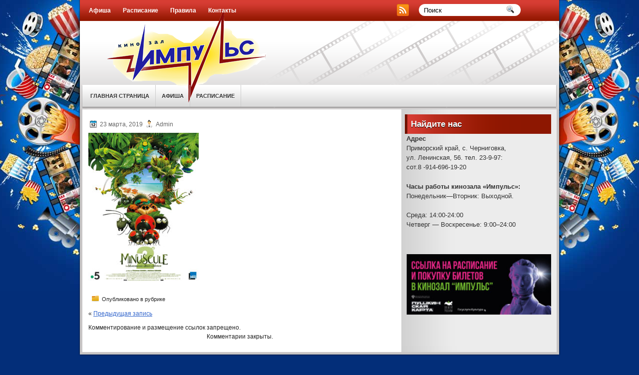

--- FILE ---
content_type: text/html; charset=UTF-8
request_url: https://xn----7sbfdjsenmjdotd1a4a8c4f.xn--p1ai/kinopoisk-ru-150/
body_size: 7676
content:
<!DOCTYPE html PUBLIC "-//W3C//DTD XHTML 1.0 Transitional//EN" "http://www.w3.org/TR/xhtml1/DTD/xhtml1-transitional.dtd">
<html xmlns="http://www.w3.org/1999/xhtml" dir="ltr" lang="ru-RU"
	prefix="og: https://ogp.me/ns#" >

<head profile="http://gmpg.org/xfn/11">
<meta name="yandex-verification" content="b9e9c14ece99f2f3" />	
<script async src="https://culturaltracking.ru/static/js/spxl.js?pixelId=25794" data-pixel-id="25794"></script>
<meta http-equiv="Content-Type" content="text/html; charset=UTF-8" />


<link rel="stylesheet" href="https://xn----7sbfdjsenmjdotd1a4a8c4f.xn--p1ai/wp-content/themes/MoviePlus/css/screen.css" type="text/css" media="screen, projection" />
<link rel="stylesheet" href="https://xn----7sbfdjsenmjdotd1a4a8c4f.xn--p1ai/wp-content/themes/MoviePlus/css/print.css" type="text/css" media="print" />
<!--[if IE]><link rel="stylesheet" href="https://xn----7sbfdjsenmjdotd1a4a8c4f.xn--p1ai/wp-content/themes/MoviePlus/css/ie.css" type="text/css" media="screen, projection"><![endif]-->
<link rel="stylesheet" href="https://xn----7sbfdjsenmjdotd1a4a8c4f.xn--p1ai/wp-content/themes/MoviePlus/style.css" type="text/css" media="screen" />
<!--[if IE 6]>
	<script src="https://xn----7sbfdjsenmjdotd1a4a8c4f.xn--p1ai/wp-content/themes/MoviePlus/js/pngfix.js"></script>
<![endif]--> 
<link rel="alternate" type="application/rss+xml" title=" RSS Feed" href="https://xn----7sbfdjsenmjdotd1a4a8c4f.xn--p1ai/feed/" />
<link rel="alternate" type="application/atom+xml" title=" Atom Feed" href="https://xn----7sbfdjsenmjdotd1a4a8c4f.xn--p1ai/feed/atom/" />
<link rel="pingback" href="https://xn----7sbfdjsenmjdotd1a4a8c4f.xn--p1ai/xmlrpc.php" />

<script src="https://xn----7sbfdjsenmjdotd1a4a8c4f.xn--p1ai/wp-content/themes/MoviePlus/menu/mootools-1.2.5-core-yc.js" type="text/javascript"></script>
<link rel="stylesheet" href="https://xn----7sbfdjsenmjdotd1a4a8c4f.xn--p1ai/wp-content/themes/MoviePlus/menu/MenuMatic.css" type="text/css" media="screen" charset="utf-8" />
<!--[if lt IE 7]>
	<link rel="stylesheet" href="https://xn----7sbfdjsenmjdotd1a4a8c4f.xn--p1ai/wp-content/themes/MoviePlus/menu/MenuMatic-ie6.css" type="text/css" media="screen" charset="utf-8" />
<![endif]-->
<!-- Load the MenuMatic Class -->
<script src="https://xn----7sbfdjsenmjdotd1a4a8c4f.xn--p1ai/wp-content/themes/MoviePlus/menu/MenuMatic_0.68.3.js" type="text/javascript" charset="utf-8"></script>



		<!-- All in One SEO 4.2.7.1 - aioseo.com -->
		<title>|</title>
		<meta name="robots" content="max-image-preview:large" />
		<link rel="canonical" href="https://xn----7sbfdjsenmjdotd1a4a8c4f.xn--p1ai/kinopoisk-ru-150/" />
		<meta name="generator" content="All in One SEO (AIOSEO) 4.2.7.1 " />
		<meta property="og:locale" content="ru_RU" />
		<meta property="og:site_name" content="|" />
		<meta property="og:type" content="article" />
		<meta property="og:title" content="|" />
		<meta property="og:url" content="https://xn----7sbfdjsenmjdotd1a4a8c4f.xn--p1ai/kinopoisk-ru-150/" />
		<meta property="article:published_time" content="2019-03-23T03:11:32+00:00" />
		<meta property="article:modified_time" content="2019-03-23T03:11:42+00:00" />
		<meta name="twitter:card" content="summary_large_image" />
		<meta name="twitter:title" content="|" />
		<script type="application/ld+json" class="aioseo-schema">
			{"@context":"https:\/\/schema.org","@graph":[{"@type":"BreadcrumbList","@id":"https:\/\/xn----7sbfdjsenmjdotd1a4a8c4f.xn--p1ai\/kinopoisk-ru-150\/#breadcrumblist","itemListElement":[{"@type":"ListItem","@id":"https:\/\/xn----7sbfdjsenmjdotd1a4a8c4f.xn--p1ai\/#listItem","position":1,"item":{"@type":"WebPage","@id":"https:\/\/xn----7sbfdjsenmjdotd1a4a8c4f.xn--p1ai\/","name":"\u0413\u043b\u0430\u0432\u043d\u0430\u044f","description":"\u043a\u0438\u043d\u043e\u0437\u0430\u043b \u0438\u043c\u043f\u0443\u043b\u044c\u0441 \u0447\u0435\u0440\u043d\u0438\u0433\u043e\u0432\u043a\u0430","url":"https:\/\/xn----7sbfdjsenmjdotd1a4a8c4f.xn--p1ai\/"},"nextItem":"https:\/\/xn----7sbfdjsenmjdotd1a4a8c4f.xn--p1ai\/kinopoisk-ru-150\/#listItem"},{"@type":"ListItem","@id":"https:\/\/xn----7sbfdjsenmjdotd1a4a8c4f.xn--p1ai\/kinopoisk-ru-150\/#listItem","position":2,"item":{"@type":"WebPage","@id":"https:\/\/xn----7sbfdjsenmjdotd1a4a8c4f.xn--p1ai\/kinopoisk-ru-150\/","url":"https:\/\/xn----7sbfdjsenmjdotd1a4a8c4f.xn--p1ai\/kinopoisk-ru-150\/"},"previousItem":"https:\/\/xn----7sbfdjsenmjdotd1a4a8c4f.xn--p1ai\/#listItem"}]},{"@type":"ItemPage","@id":"https:\/\/xn----7sbfdjsenmjdotd1a4a8c4f.xn--p1ai\/kinopoisk-ru-150\/#itempage","url":"https:\/\/xn----7sbfdjsenmjdotd1a4a8c4f.xn--p1ai\/kinopoisk-ru-150\/","name":"|","inLanguage":"ru-RU","isPartOf":{"@id":"https:\/\/xn----7sbfdjsenmjdotd1a4a8c4f.xn--p1ai\/#website"},"breadcrumb":{"@id":"https:\/\/xn----7sbfdjsenmjdotd1a4a8c4f.xn--p1ai\/kinopoisk-ru-150\/#breadcrumblist"},"author":"https:\/\/xn----7sbfdjsenmjdotd1a4a8c4f.xn--p1ai\/author\/admin\/#author","creator":"https:\/\/xn----7sbfdjsenmjdotd1a4a8c4f.xn--p1ai\/author\/admin\/#author","datePublished":"2019-03-23T03:11:32+03:00","dateModified":"2019-03-23T03:11:42+03:00"},{"@type":"Organization","@id":"https:\/\/xn----7sbfdjsenmjdotd1a4a8c4f.xn--p1ai\/#organization","url":"https:\/\/xn----7sbfdjsenmjdotd1a4a8c4f.xn--p1ai\/"},{"@type":"WebSite","@id":"https:\/\/xn----7sbfdjsenmjdotd1a4a8c4f.xn--p1ai\/#website","url":"https:\/\/xn----7sbfdjsenmjdotd1a4a8c4f.xn--p1ai\/","inLanguage":"ru-RU","publisher":{"@id":"https:\/\/xn----7sbfdjsenmjdotd1a4a8c4f.xn--p1ai\/#organization"}}]}
		</script>
		<!-- All in One SEO -->

<link rel="alternate" title="oEmbed (JSON)" type="application/json+oembed" href="https://xn----7sbfdjsenmjdotd1a4a8c4f.xn--p1ai/wp-json/oembed/1.0/embed?url=https%3A%2F%2Fxn----7sbfdjsenmjdotd1a4a8c4f.xn--p1ai%2Fkinopoisk-ru-150%2F" />
<link rel="alternate" title="oEmbed (XML)" type="text/xml+oembed" href="https://xn----7sbfdjsenmjdotd1a4a8c4f.xn--p1ai/wp-json/oembed/1.0/embed?url=https%3A%2F%2Fxn----7sbfdjsenmjdotd1a4a8c4f.xn--p1ai%2Fkinopoisk-ru-150%2F&#038;format=xml" />
<style id='wp-img-auto-sizes-contain-inline-css' type='text/css'>
img:is([sizes=auto i],[sizes^="auto," i]){contain-intrinsic-size:3000px 1500px}
/*# sourceURL=wp-img-auto-sizes-contain-inline-css */
</style>
<style id='wp-emoji-styles-inline-css' type='text/css'>

	img.wp-smiley, img.emoji {
		display: inline !important;
		border: none !important;
		box-shadow: none !important;
		height: 1em !important;
		width: 1em !important;
		margin: 0 0.07em !important;
		vertical-align: -0.1em !important;
		background: none !important;
		padding: 0 !important;
	}
/*# sourceURL=wp-emoji-styles-inline-css */
</style>
<style id='wp-block-library-inline-css' type='text/css'>
:root{--wp-block-synced-color:#7a00df;--wp-block-synced-color--rgb:122,0,223;--wp-bound-block-color:var(--wp-block-synced-color);--wp-editor-canvas-background:#ddd;--wp-admin-theme-color:#007cba;--wp-admin-theme-color--rgb:0,124,186;--wp-admin-theme-color-darker-10:#006ba1;--wp-admin-theme-color-darker-10--rgb:0,107,160.5;--wp-admin-theme-color-darker-20:#005a87;--wp-admin-theme-color-darker-20--rgb:0,90,135;--wp-admin-border-width-focus:2px}@media (min-resolution:192dpi){:root{--wp-admin-border-width-focus:1.5px}}.wp-element-button{cursor:pointer}:root .has-very-light-gray-background-color{background-color:#eee}:root .has-very-dark-gray-background-color{background-color:#313131}:root .has-very-light-gray-color{color:#eee}:root .has-very-dark-gray-color{color:#313131}:root .has-vivid-green-cyan-to-vivid-cyan-blue-gradient-background{background:linear-gradient(135deg,#00d084,#0693e3)}:root .has-purple-crush-gradient-background{background:linear-gradient(135deg,#34e2e4,#4721fb 50%,#ab1dfe)}:root .has-hazy-dawn-gradient-background{background:linear-gradient(135deg,#faaca8,#dad0ec)}:root .has-subdued-olive-gradient-background{background:linear-gradient(135deg,#fafae1,#67a671)}:root .has-atomic-cream-gradient-background{background:linear-gradient(135deg,#fdd79a,#004a59)}:root .has-nightshade-gradient-background{background:linear-gradient(135deg,#330968,#31cdcf)}:root .has-midnight-gradient-background{background:linear-gradient(135deg,#020381,#2874fc)}:root{--wp--preset--font-size--normal:16px;--wp--preset--font-size--huge:42px}.has-regular-font-size{font-size:1em}.has-larger-font-size{font-size:2.625em}.has-normal-font-size{font-size:var(--wp--preset--font-size--normal)}.has-huge-font-size{font-size:var(--wp--preset--font-size--huge)}.has-text-align-center{text-align:center}.has-text-align-left{text-align:left}.has-text-align-right{text-align:right}.has-fit-text{white-space:nowrap!important}#end-resizable-editor-section{display:none}.aligncenter{clear:both}.items-justified-left{justify-content:flex-start}.items-justified-center{justify-content:center}.items-justified-right{justify-content:flex-end}.items-justified-space-between{justify-content:space-between}.screen-reader-text{border:0;clip-path:inset(50%);height:1px;margin:-1px;overflow:hidden;padding:0;position:absolute;width:1px;word-wrap:normal!important}.screen-reader-text:focus{background-color:#ddd;clip-path:none;color:#444;display:block;font-size:1em;height:auto;left:5px;line-height:normal;padding:15px 23px 14px;text-decoration:none;top:5px;width:auto;z-index:100000}html :where(.has-border-color){border-style:solid}html :where([style*=border-top-color]){border-top-style:solid}html :where([style*=border-right-color]){border-right-style:solid}html :where([style*=border-bottom-color]){border-bottom-style:solid}html :where([style*=border-left-color]){border-left-style:solid}html :where([style*=border-width]){border-style:solid}html :where([style*=border-top-width]){border-top-style:solid}html :where([style*=border-right-width]){border-right-style:solid}html :where([style*=border-bottom-width]){border-bottom-style:solid}html :where([style*=border-left-width]){border-left-style:solid}html :where(img[class*=wp-image-]){height:auto;max-width:100%}:where(figure){margin:0 0 1em}html :where(.is-position-sticky){--wp-admin--admin-bar--position-offset:var(--wp-admin--admin-bar--height,0px)}@media screen and (max-width:600px){html :where(.is-position-sticky){--wp-admin--admin-bar--position-offset:0px}}
/*wp_block_styles_on_demand_placeholder:696fbe785f059*/
/*# sourceURL=wp-block-library-inline-css */
</style>
<style id='classic-theme-styles-inline-css' type='text/css'>
/*! This file is auto-generated */
.wp-block-button__link{color:#fff;background-color:#32373c;border-radius:9999px;box-shadow:none;text-decoration:none;padding:calc(.667em + 2px) calc(1.333em + 2px);font-size:1.125em}.wp-block-file__button{background:#32373c;color:#fff;text-decoration:none}
/*# sourceURL=/wp-includes/css/classic-themes.min.css */
</style>
<link rel='stylesheet' id='dashicons-css' href='https://xn----7sbfdjsenmjdotd1a4a8c4f.xn--p1ai/wp-includes/css/dashicons.min.css?ver=6.9' type='text/css' media='all' />
<link rel='stylesheet' id='to-top-css' href='https://xn----7sbfdjsenmjdotd1a4a8c4f.xn--p1ai/wp-content/plugins/to-top/public/css/to-top-public.css?ver=2.5.1' type='text/css' media='all' />
<script type="text/javascript" src="https://xn----7sbfdjsenmjdotd1a4a8c4f.xn--p1ai/wp-includes/js/jquery/jquery.min.js?ver=3.7.1" id="jquery-core-js"></script>
<script type="text/javascript" src="https://xn----7sbfdjsenmjdotd1a4a8c4f.xn--p1ai/wp-includes/js/jquery/jquery-migrate.min.js?ver=3.4.1" id="jquery-migrate-js"></script>
<script type="text/javascript" id="to-top-js-extra">
/* <![CDATA[ */
var to_top_options = {"scroll_offset":"100","icon_opacity":"50","style":"icon","icon_type":"dashicons-arrow-up-alt2","icon_color":"#ffffff","icon_bg_color":"#000000","icon_size":"32","border_radius":"5","image":"https://xn----7sbfdjsenmjdotd1a4a8c4f.xn--p1ai/wp-content/plugins/to-top/admin/images/default.png","image_width":"65","image_alt":"","location":"bottom-right","margin_x":"20","margin_y":"20","show_on_admin":"0","enable_autohide":"0","autohide_time":"2","enable_hide_small_device":"0","small_device_max_width":"640","reset":"0"};
//# sourceURL=to-top-js-extra
/* ]]> */
</script>
<script async type="text/javascript" src="https://xn----7sbfdjsenmjdotd1a4a8c4f.xn--p1ai/wp-content/plugins/to-top/public/js/to-top-public.js?ver=2.5.1" id="to-top-js"></script>
<link rel="https://api.w.org/" href="https://xn----7sbfdjsenmjdotd1a4a8c4f.xn--p1ai/wp-json/" /><link rel="alternate" title="JSON" type="application/json" href="https://xn----7sbfdjsenmjdotd1a4a8c4f.xn--p1ai/wp-json/wp/v2/media/1789" /><link rel="EditURI" type="application/rsd+xml" title="RSD" href="https://xn----7sbfdjsenmjdotd1a4a8c4f.xn--p1ai/xmlrpc.php?rsd" />
<meta name="generator" content="WordPress 6.9" />
<link rel='shortlink' href='https://xn----7sbfdjsenmjdotd1a4a8c4f.xn--p1ai/?p=1789' />
</head>
<body>
<script type="text/javascript">
	window.addEvent('domready', function() {			
			var myMenu = new MenuMatic();
	});	
</script>
	<div id="wrapper">
<div id="wrapper-bg"><div id="wrapper-bg2">
		<div id="outer-wrapper" class="outer-wrapper">  
			<div class="outer">
				<div class="menu-links">
                    <div id="pagemenucontainer">
					<div class="menu-%d0%bc%d0%b5%d0%bd%d1%8e-%d1%81%d0%be%d1%86%d0%b8%d0%b0%d0%bb%d1%8c%d0%bd%d1%8b%d1%85-%d1%81%d1%81%d1%8b%d0%bb%d0%be%d0%ba-container"><ul id="pagemenu" class="menu"><li id="menu-item-56" class="menu-item menu-item-type-post_type menu-item-object-page current_page_parent menu-item-56"><a href="https://xn----7sbfdjsenmjdotd1a4a8c4f.xn--p1ai/%d0%b1%d0%bb%d0%be%d0%b3/">Афиша</a></li>
<li id="menu-item-57" class="menu-item menu-item-type-post_type menu-item-object-page menu-item-57"><a href="https://xn----7sbfdjsenmjdotd1a4a8c4f.xn--p1ai/%d1%80%d0%b0%d1%81%d0%bf%d0%b8%d1%81%d0%b0%d0%bd%d0%b8%d0%b5/">Расписание</a></li>
<li id="menu-item-985" class="menu-item menu-item-type-post_type menu-item-object-page menu-item-985"><a href="https://xn----7sbfdjsenmjdotd1a4a8c4f.xn--p1ai/%d0%be-%d0%bd%d0%b0%d1%81/">Правила</a></li>
<li id="menu-item-65" class="menu-item menu-item-type-post_type menu-item-object-page menu-item-65"><a href="https://xn----7sbfdjsenmjdotd1a4a8c4f.xn--p1ai/%d0%ba%d0%be%d0%bd%d1%82%d0%b0%d0%ba%d1%82%d1%8b/">Контакты</a></li>
</ul></div>                    </div>
				</div>
                
                <div class="twit-rss feedtwitter">
					<a href="https://xn----7sbfdjsenmjdotd1a4a8c4f.xn--p1ai/feed/"><img src="https://xn----7sbfdjsenmjdotd1a4a8c4f.xn--p1ai/wp-content/themes/MoviePlus/images/rss.png"  style="margin:0 4px 0 0;"  /></a>											</div>
                
				<div id="topsearch" class="span-7 rightsector">
					 
<div id="search">
    <form method="get" id="searchform" action="https://xn----7sbfdjsenmjdotd1a4a8c4f.xn--p1ai/"> 
        <input type="text" value="Поиск" 
            name="s" id="s"  onblur="if (this.value == '')  {this.value = 'Поиск';}"  
            onfocus="if (this.value == 'Поиск') {this.value = '';}" />
        <input type="image" src="https://xn----7sbfdjsenmjdotd1a4a8c4f.xn--p1ai/wp-content/themes/MoviePlus/images/search.gif" style="border:0; vertical-align: top;" /> 
    </form>
</div> 
				</div>
			</div>
				<div id="header" class="outer">
					<div class="header-part">
													<h1><a href="https://xn----7sbfdjsenmjdotd1a4a8c4f.xn--p1ai"></a></h1>
							<h2></h2>
													
					</div>
					
					<div class="header-part rightsector">
                        <div style="padding: 0 0 0 0; text-align:right;">
                        </div>
					</div>
				</div>
			
			<div class="outer">
				<div id="navcontainer">
					<div class="menu-%d0%bc%d0%b5%d0%bd%d1%8e-%d1%81%d0%be%d1%86%d0%b8%d0%b0%d0%bb%d1%8c%d0%bd%d1%8b%d1%85-%d1%81%d1%81%d1%8b%d0%bb%d0%be%d0%ba-2-container"><ul id="nav" class="menu"><li id="menu-item-89" class="menu-item menu-item-type-post_type menu-item-object-page menu-item-home menu-item-89"><a href="https://xn----7sbfdjsenmjdotd1a4a8c4f.xn--p1ai/">Главная страница</a></li>
<li id="menu-item-68" class="menu-item menu-item-type-post_type menu-item-object-page current_page_parent menu-item-68"><a href="https://xn----7sbfdjsenmjdotd1a4a8c4f.xn--p1ai/%d0%b1%d0%bb%d0%be%d0%b3/">Афиша</a></li>
<li id="menu-item-67" class="menu-item menu-item-type-post_type menu-item-object-page menu-item-67"><a href="https://xn----7sbfdjsenmjdotd1a4a8c4f.xn--p1ai/%d1%80%d0%b0%d1%81%d0%bf%d0%b8%d1%81%d0%b0%d0%bd%d0%b8%d0%b5/">Расписание</a></li>
</ul></div>				</div>
			</div>	<div class="outer" id="contentwrap">	
			<div class="postcont">
				<div id="content">	
						
												<div class="post-1789 attachment type-attachment status-inherit hentry" id="post-1789">
							<h2 class="title"></h2>
							<div class="postdate"><img src="https://xn----7sbfdjsenmjdotd1a4a8c4f.xn--p1ai/wp-content/themes/MoviePlus/images/date.png" /> 23 марта, 2019 <img src="https://xn----7sbfdjsenmjdotd1a4a8c4f.xn--p1ai/wp-content/themes/MoviePlus/images/user.png" /> Admin </div>
			
							<div class="entry">
								<p class="attachment"><a href='https://xn----7sbfdjsenmjdotd1a4a8c4f.xn--p1ai/wp-content/uploads/2019/03/1192848.jpg'><img fetchpriority="high" decoding="async" width="221" height="300" src="https://xn----7sbfdjsenmjdotd1a4a8c4f.xn--p1ai/wp-content/uploads/2019/03/1192848-221x300.jpg" class="attachment-medium size-medium" alt="" srcset="https://xn----7sbfdjsenmjdotd1a4a8c4f.xn--p1ai/wp-content/uploads/2019/03/1192848-221x300.jpg 221w, https://xn----7sbfdjsenmjdotd1a4a8c4f.xn--p1ai/wp-content/uploads/2019/03/1192848.jpg 736w" sizes="(max-width: 221px) 100vw, 221px" /></a></p>
															</div>
							<div class="postmeta"><img src="https://xn----7sbfdjsenmjdotd1a4a8c4f.xn--p1ai/wp-content/themes/MoviePlus/images/folder.png" /> Опубликовано в рубрике </div>
						
							<div class="navigation clearfix">
								<div class="alignleft">&laquo; <a href="https://xn----7sbfdjsenmjdotd1a4a8c4f.xn--p1ai/kinopoisk-ru-150/" rel="prev">Предыдущая запись</a></div>
								<div class="alignright"></div>
							</div>
							
															Комментирование и размещение ссылок запрещено.
	
													</div><!--/post-1789-->
						
				
<!-- You can start editing here. -->


			<!-- If comments are closed. -->
		<p class="nocomments">Комментарии закрыты.</p>

	

				
							
							</div>
			</div>
		<div class="sidecont rightsector">
	
	<div class="sidebar">
    

    
            
		<ul>
			<li id="text-4" class="widget widget_text"><h2 class="widgettitle">Найдите нас</h2>			<div class="textwidget"><p><strong>Адрес</strong><br />
Приморский край, с. Черниговка,<br />
ул. Ленинская, 56. тел. 23-9-97:                        сот.8 -914-696-19-20</p>
<p><strong>Часы работы кинозала &#171;Импульс&#187;:</strong><br />
Понедельник—Вторник: Выходной.</p>
<p>Среда: 14:00-24:00                                          Четверг &#8212; Воскресенье: 9:00–24:00</p>
</div>
		</li><li id="media_image-2" class="widget widget_media_image"><a href="https://www.afisha.ru/vladivostok/cinema/55083/"><img width="300" height="126" src="https://xn----7sbfdjsenmjdotd1a4a8c4f.xn--p1ai/wp-content/uploads/2022/04/КНОПКА-01-01-01-300x126.jpg" class="image wp-image-3821  attachment-medium size-medium" alt="" style="max-width: 100%; height: auto;" decoding="async" loading="lazy" srcset="https://xn----7sbfdjsenmjdotd1a4a8c4f.xn--p1ai/wp-content/uploads/2022/04/КНОПКА-01-01-01-300x126.jpg 300w, https://xn----7sbfdjsenmjdotd1a4a8c4f.xn--p1ai/wp-content/uploads/2022/04/КНОПКА-01-01-01-768x322.jpg 768w, https://xn----7sbfdjsenmjdotd1a4a8c4f.xn--p1ai/wp-content/uploads/2022/04/КНОПКА-01-01-01-1024x429.jpg 1024w" sizes="auto, (max-width: 300px) 100vw, 300px" /></a></li>			</div>
		</ul>
 

</div>
	</div>
    <div class="outer">
	<div id="footer">Все права защищены. &copy; <a href="https://xn----7sbfdjsenmjdotd1a4a8c4f.xn--p1ai"><strong></strong></a>  -  </div>
    <div id="info"><a href="http://best-wordpress-templates.ru/">WordPress</a>
</div>
</div>
</div>
</div></div></div>
<script type="speculationrules">
{"prefetch":[{"source":"document","where":{"and":[{"href_matches":"/*"},{"not":{"href_matches":["/wp-*.php","/wp-admin/*","/wp-content/uploads/*","/wp-content/*","/wp-content/plugins/*","/wp-content/themes/MoviePlus/*","/*\\?(.+)"]}},{"not":{"selector_matches":"a[rel~=\"nofollow\"]"}},{"not":{"selector_matches":".no-prefetch, .no-prefetch a"}}]},"eagerness":"conservative"}]}
</script>
<span aria-hidden="true" id="to_top_scrollup" class="dashicons dashicons-arrow-up-alt2"><span class="screen-reader-text">Прокрутка вверх</span></span><script id="wp-emoji-settings" type="application/json">
{"baseUrl":"https://s.w.org/images/core/emoji/17.0.2/72x72/","ext":".png","svgUrl":"https://s.w.org/images/core/emoji/17.0.2/svg/","svgExt":".svg","source":{"concatemoji":"https://xn----7sbfdjsenmjdotd1a4a8c4f.xn--p1ai/wp-includes/js/wp-emoji-release.min.js?ver=6.9"}}
</script>
<script type="module">
/* <![CDATA[ */
/*! This file is auto-generated */
const a=JSON.parse(document.getElementById("wp-emoji-settings").textContent),o=(window._wpemojiSettings=a,"wpEmojiSettingsSupports"),s=["flag","emoji"];function i(e){try{var t={supportTests:e,timestamp:(new Date).valueOf()};sessionStorage.setItem(o,JSON.stringify(t))}catch(e){}}function c(e,t,n){e.clearRect(0,0,e.canvas.width,e.canvas.height),e.fillText(t,0,0);t=new Uint32Array(e.getImageData(0,0,e.canvas.width,e.canvas.height).data);e.clearRect(0,0,e.canvas.width,e.canvas.height),e.fillText(n,0,0);const a=new Uint32Array(e.getImageData(0,0,e.canvas.width,e.canvas.height).data);return t.every((e,t)=>e===a[t])}function p(e,t){e.clearRect(0,0,e.canvas.width,e.canvas.height),e.fillText(t,0,0);var n=e.getImageData(16,16,1,1);for(let e=0;e<n.data.length;e++)if(0!==n.data[e])return!1;return!0}function u(e,t,n,a){switch(t){case"flag":return n(e,"\ud83c\udff3\ufe0f\u200d\u26a7\ufe0f","\ud83c\udff3\ufe0f\u200b\u26a7\ufe0f")?!1:!n(e,"\ud83c\udde8\ud83c\uddf6","\ud83c\udde8\u200b\ud83c\uddf6")&&!n(e,"\ud83c\udff4\udb40\udc67\udb40\udc62\udb40\udc65\udb40\udc6e\udb40\udc67\udb40\udc7f","\ud83c\udff4\u200b\udb40\udc67\u200b\udb40\udc62\u200b\udb40\udc65\u200b\udb40\udc6e\u200b\udb40\udc67\u200b\udb40\udc7f");case"emoji":return!a(e,"\ud83e\u1fac8")}return!1}function f(e,t,n,a){let r;const o=(r="undefined"!=typeof WorkerGlobalScope&&self instanceof WorkerGlobalScope?new OffscreenCanvas(300,150):document.createElement("canvas")).getContext("2d",{willReadFrequently:!0}),s=(o.textBaseline="top",o.font="600 32px Arial",{});return e.forEach(e=>{s[e]=t(o,e,n,a)}),s}function r(e){var t=document.createElement("script");t.src=e,t.defer=!0,document.head.appendChild(t)}a.supports={everything:!0,everythingExceptFlag:!0},new Promise(t=>{let n=function(){try{var e=JSON.parse(sessionStorage.getItem(o));if("object"==typeof e&&"number"==typeof e.timestamp&&(new Date).valueOf()<e.timestamp+604800&&"object"==typeof e.supportTests)return e.supportTests}catch(e){}return null}();if(!n){if("undefined"!=typeof Worker&&"undefined"!=typeof OffscreenCanvas&&"undefined"!=typeof URL&&URL.createObjectURL&&"undefined"!=typeof Blob)try{var e="postMessage("+f.toString()+"("+[JSON.stringify(s),u.toString(),c.toString(),p.toString()].join(",")+"));",a=new Blob([e],{type:"text/javascript"});const r=new Worker(URL.createObjectURL(a),{name:"wpTestEmojiSupports"});return void(r.onmessage=e=>{i(n=e.data),r.terminate(),t(n)})}catch(e){}i(n=f(s,u,c,p))}t(n)}).then(e=>{for(const n in e)a.supports[n]=e[n],a.supports.everything=a.supports.everything&&a.supports[n],"flag"!==n&&(a.supports.everythingExceptFlag=a.supports.everythingExceptFlag&&a.supports[n]);var t;a.supports.everythingExceptFlag=a.supports.everythingExceptFlag&&!a.supports.flag,a.supports.everything||((t=a.source||{}).concatemoji?r(t.concatemoji):t.wpemoji&&t.twemoji&&(r(t.twemoji),r(t.wpemoji)))});
//# sourceURL=https://xn----7sbfdjsenmjdotd1a4a8c4f.xn--p1ai/wp-includes/js/wp-emoji-loader.min.js
/* ]]> */
</script>

<!-- Yandex.Metrika informer -->
<a href="https://metrika.yandex.ru/stat/?id=47173098&amp;from=informer"
target="_blank" rel="nofollow"><img src="https://informer.yandex.ru/informer/47173098/3_1_FFFFFFFF_EFEFEFFF_0_pageviews"
style="width:88px; height:31px; border:0;" alt="Яндекс.Метрика" title="Яндекс.Метрика: данные за сегодня (просмотры, визиты и уникальные посетители)" class="ym-advanced-informer" data-cid="47173098" data-lang="ru" /></a>
<!-- /Yandex.Metrika informer -->

<!-- Yandex.Metrika counter -->
<script type="text/javascript" >
    (function (d, w, c) {
        (w[c] = w[c] || []).push(function() {
            try {
                w.yaCounter47173098 = new Ya.Metrika({
                    id:47173098,
                    clickmap:true,
                    trackLinks:true,
                    accurateTrackBounce:true
                });
            } catch(e) { }
        });

        var n = d.getElementsByTagName("script")[0],
            s = d.createElement("script"),
            f = function () { n.parentNode.insertBefore(s, n); };
        s.type = "text/javascript";
        s.async = true;
        s.src = "https://mc.yandex.ru/metrika/watch.js";

        if (w.opera == "[object Opera]") {
            d.addEventListener("DOMContentLoaded", f, false);
        } else { f(); }
    })(document, window, "yandex_metrika_callbacks");
</script>
<noscript><div><img src="https://mc.yandex.ru/watch/47173098" style="position:absolute; left:-9999px;" alt="" /></div></noscript>
<!-- /Yandex.Metrika counter -->
</body>
</html>

